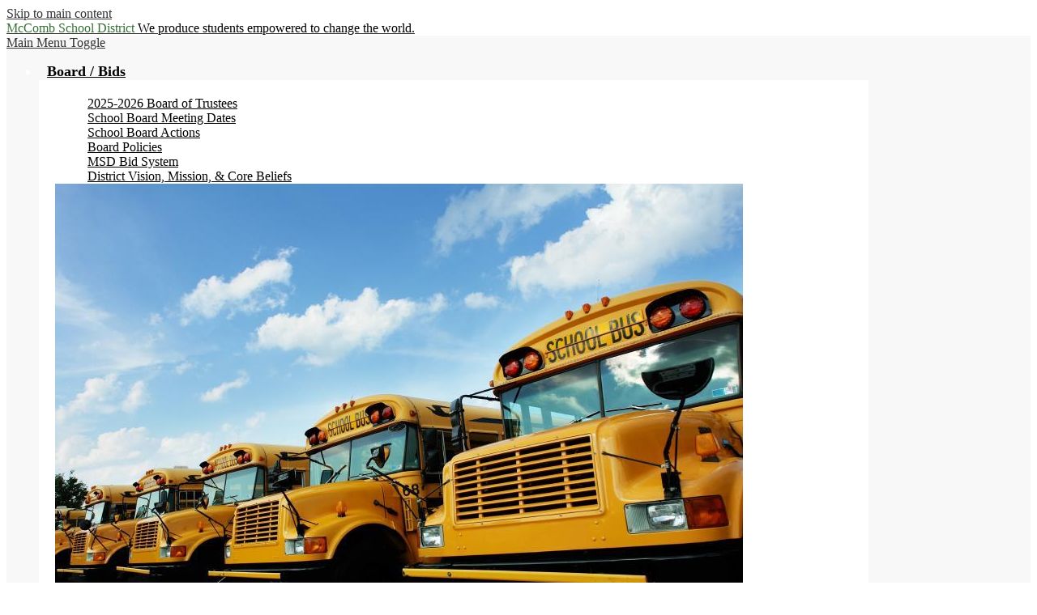

--- FILE ---
content_type: text/html;charset=UTF-8
request_url: https://www.mccomb.k12.ms.us/apps/pages/index.jsp?uREC_ID=367777&type=d&pREC_ID=823763
body_size: 14784
content:



































    
<!DOCTYPE html>
<!-- Powered by Edlio -->
    
        <html lang="en" class="edlio desktop">
    
    <!-- prod-cms-tomcat-v2026012904-009 -->
<head>
<script>
edlioCorpDataLayer = [{
"CustomerType": "DWS Parent",
"AccountExternalId": "0010b00002HIwLsAAL",
"WebsiteName": "McComb School District",
"WebsiteId": "MCCOMB-D",
"DistrictExternalId": "0010b00002HIwLsAAL",
"DistrictName": "McComb School District",
"DistrictWebsiteId": "MCCOMB-D"
}];
</script>
<script>(function(w,d,s,l,i){w[l]=w[l]||[];w[l].push({'gtm.start':
new Date().getTime(),event:'gtm.js'});var f=d.getElementsByTagName(s)[0],
j=d.createElement(s),dl=l!='dataLayer'?'&l='+l:'';j.async=true;j.src=
'https://www.googletagmanager.com/gtm.js?id='+i+dl+ '&gtm_auth=53ANkNZTATx5fKdCYoahug&gtm_preview=env-1&gtm_cookies_win=x';f.parentNode.insertBefore(j,f);
})(window,document,'script','edlioCorpDataLayer','GTM-KFWJKNQ');</script>


<title>Home – Finance – McComb School District</title>
<meta http-equiv="Content-Type" content="text/html; charset=UTF-8">
<meta name="description" content="McComb School District serves grades K-12 in McComb, MS.">
<meta property="og:title" content="Home"/>
<meta property="og:description" content=""/>
<meta property="og:image" content="http://www.mccomb.k12.ms.us/pics/MCCOMB-D_LOGO.gif"/>
<meta property="og:image:width" content="250"/>
<meta property="og:image:height" content="250"/>
<meta name="generator" content="Edlio CMS">
<meta name="referrer" content="always">
<meta name="viewport" content="width=device-width, initial-scale=1.0"/>
<link rel="apple-touch-icon" sizes="180x180" href="/apple-touch-icon.png">
<link rel="icon" type="image/png" href="/favicon-32x32.png" sizes="32x32">
<link rel="icon" href="/favicon.ico" type="image/x-icon">
<!--[if lt IE 9]><script src="/apps/js/common/html5shiv-pack-1769720387133.js"></script><![endif]-->
<link rel="stylesheet" href="/apps/shared/main-pack-1769720387133.css" type="text/css">
<link rel="stylesheet" href="/shared/main.css" type="text/css">
<link rel="stylesheet" href="/apps/webapps/global/public/css/site-pack-1769720387133.css" type="text/css">
<link rel="stylesheet" href="/apps/webapps/global/public/css/temp-pack-1769720387133.css" type="text/css">
<link rel="stylesheet" href="/apps/shared/web_apps-pack-1769720387133.css" type="text/css">
<script src="/apps/js/common/common-pack-1769720387133.js" type="text/javascript" charset="utf-8"></script>

<link href="/apps/js/common/fileicons-pack-1769720387133.css" type="text/css" rel="stylesheet">
<link href="/apps/js/components/magnific-popup-pack-1769720387133.css" type="text/css" rel="stylesheet">
<link href="/apps/js/pages/public_pages-pack-1769720387133.css" type="text/css" rel="stylesheet">
<link href="/apps/js/pages/jquery.slideshow-pack-1769720387133.css" type="text/css" rel="stylesheet">
<link href="/apps/js/pages/folder_links-pack-1769720387133.css" type="text/css" rel="stylesheet">
<script type="text/javascript" charset="utf-8" src="/apps/js/jquery/3.7.1/jquery-pack-1769720387133.js"></script>
<script type="text/javascript" charset="utf-8">
					var jq37 = jQuery.noConflict();
				</script>
<script src="/apps/js/common/microevent-pack-1769720387133.js" charset="utf-8"></script>
<script src="/apps/js/pages/jquery.slideshow-pack-1769720387133.js" charset="utf-8"></script>
<script src="/apps/js/components/magnific-popup-pack-1769720387133.js" charset="utf-8"></script>
<script src="/apps/js/components/spin-pack-1769720387133.js" charset="utf-8"></script>
<script src="/apps/js/components/image-lightbox-pack-1769720387133.js" charset="utf-8"></script>
<script src="/apps/js/pages/public_pages-pack-1769720387133.js" charset="utf-8"></script>
<script src="/apps/js/pages/submenu-pack-1769720387133.js" charset="utf-8"></script>
<script type="application/ld+json">
                    {
                        "@context": "http://schema.org",
                        "@type": "BreadcrumbList",
                        "itemListElement": [
                            
                            
                                {
                                    "@type": "ListItem",
                                    "position": 1,
                                    "item": {
                                        "@id": "http://www.mccomb.k12.ms.us/apps/pages/index.jsp?uREC_ID=367777&type=d",
                                        "name": "Finance"
                                    }
                                },
                                
                                {
                                    "@type": "ListItem",
                                    "position": 2,
                                    "item": {
                                        "@id": "http://www.mccomb.k12.ms.us/apps/pages/index.jsp?uREC_ID=367777&type=d&pREC_ID=823763",
                                        "name": "Home"
                                    }
                                }
                            
                        ]
                    }
                </script>
<script type="text/javascript">
window._monsido = window._monsido || {
token: "OUSDASpMG6Oq77KCmATXNA",
statistics: {
enabled: true,
documentTracking: {
enabled: false,
documentCls: "monsido_download",
documentIgnoreCls: "monsido_ignore_download",
documentExt: [],
},
},
pageCorrect: {
enabled: true,
},
pageAssistV2: {
enabled: true,
theme: "light",
mainColor: "#783CE2",
textColor: "#ffffff",
linkColor: "#783CE2",
buttonHoverColor: "#783CE2",
mainDarkColor: "#052942",
textDarkColor: "#ffffff",
linkColorDark: "#FFCF4B",
buttonHoverDarkColor: "#FFCF4B",
greeting: "Discover your personalization options",
direction: "leftbottom",
coordinates: "unset unset 3 20",
iconShape: "circle",
title: "Personalization Options",
titleText: "Welcome to PageAssist™ toolbar! Adjust the options below to cater the website to your accessibility needs.",
iconPictureUrl: "logo",
logoPictureUrl: "",
logoPictureBase64: "",
languages: [""],
defaultLanguage: "",
skipTo: false,
alwaysOnTop: false,
},
};
</script>
<script type="text/javascript" async src="https://app-script.monsido.com/v2/monsido-script.js"></script>
<link rel="stylesheet" href="//mccombmaster.edlioschool.com/common_files/main.css">
<script src="/apps/js/common/list-pack.js"></script>
<script type="text/javascript">
                window.edlio = window.edlio || {};
                window.edlio.isEdgeToEdge = false;
            </script>

<script type="text/javascript">
                document.addEventListener("DOMContentLoaded", function() {
                    const translateElement = document.getElementById("google_translate_element");
                    const mutationObserverCallback = function (mutationsList, observer) {
                        for (const mutation of mutationsList) {
                            if (mutation.type === 'childList') {
                                mutation.addedNodes.forEach(function (node) {
                                    if (node.nodeType === 1 && node.id === 'goog-gt-tt') {
                                        const form_element = document.getElementById("goog-gt-votingForm");
                                        if (form_element) {
                                            form_element.remove();
                                            observer.disconnect();
                                        }
                                    }
                                })
                            }
                        }
                    }

                    if (translateElement) {
                        const observer = new MutationObserver(mutationObserverCallback);
                        observer.observe(document.body, { childList: true, subtree: true });
                    }
                });
            </script>


</head>


    
	
		
		
			






<body >

<header id="header_main" class="site-header1a site-header " aria-label="Main Site Header">

	<a class="skip-to-content-link" href="#content_main">Skip to main content</a>

	<div class="school-name header-title header-logo">
		<a href="https://www.mccomb.k12.ms.us/">
			<span class="school-name-inner">
				<span class="first-line">McComb School District</span>
<span class="second-line">We produce students empowered to change the world.</span>
			</span>
		</a>
	</div>

	<div class="sitenav-holder megamenu">
		<a id="sitenav_main_mobile_toggle" class="nav-mobile-toggle" href="#">Main Menu Toggle</a>
		<nav id="sitenav_main" class="sitenav nav-group" aria-label="Main Site Navigation">
			<ul class="nav-menu">
				
					<li class="nav-item">
						<a href="javascript:;" ><span class="nav-item-inner">Board / Bids</span></a>
						
							<div class="sub-nav">
								<ul class="sub-nav-group">
									
										
											<li><a href="/apps/pages/index.jsp?uREC_ID=367706&type=d&pREC_ID=823302"  target="_blank">2025-2026 Board of Trustees</a></li>
										
									
										
											<li><a href="/apps/pages/index.jsp?uREC_ID=367706&type=d&pREC_ID=823310"  target="_blank">School Board Meeting Dates</a></li>
										
									
										
											<li><a href="https://oagendas.com/meeting/mccomb"  target="_blank">School Board Actions</a></li>
										
									
										
											<li><a href="/apps/pages/index.jsp?uREC_ID=367706&type=d&pREC_ID=823313" >Board Policies</a></li>
										
									
										
											<li><a href="http://qap.questcdn.com/qap/projects/prj_browse/ipp_browse_grid.html?projType=all&provider=5575813&group=5575813"  target="_blank">MSD Bid System</a></li>
										
									
										
											<li><a href="https://www.mccomb.k12.ms.us/apps/pages/index.jsp?uREC_ID=1761906&type=d&pREC_ID=2683812&tota11y=true" >District Vision, Mission, & Core Beliefs</a></li>
										
									
								</ul>
								<div class="mm-extra-content">
									<img class="mm-image" src="https://3.files.edl.io/1303/18/08/07/225026-e27e4d48-9aed-41b9-b5e3-07e8c9da681c.jpg" alt="">
									<div class="info">
									<p></p>
									</div>
								</div>
							</div>
						
					</li>
				
					<li class="nav-item">
						<a href="javascript:;" ><span class="nav-item-inner">Superintendent</span></a>
						
							<div class="sub-nav">
								<ul class="sub-nav-group">
									
										
											<li><a href="https://www.mccomb.k12.ms.us/apps/pages/index.jsp?uREC_ID=367709&type=d&pREC_ID=823317" >Superintendent's Message</a></li>
										
									
										
											<li><a href="/apps/pages/index.jsp?uREC_ID=367709&type=d&pREC_ID=823372" >About Us</a></li>
										
									
										
											<li><a href="/apps/pages/index.jsp?uREC_ID=1761906&type=d&pREC_ID=2528767" >Annual Report Card</a></li>
										
									
										
											<li><a href="/apps/pages/index.jsp?uREC_ID=367709&type=d&pREC_ID=823376" >Strategic Plan</a></li>
										
									
										
											<li><a href="https://4.files.edl.io/65fc/09/16/25/190307-bb428520-c517-442c-b637-a133c61d1890.pdf"  target="_blank">2025-2026 School Calendar</a></li>
										
									
										
											<li><a href="/apps/pages/index.jsp?uREC_ID=367709&type=d&pREC_ID=album2_1" >Superintendent's Meet & Greet Fall 2025</a></li>
										
									
								</ul>
								<div class="mm-extra-content">
									
									<div class="info">
									<p></p>
									</div>
								</div>
							</div>
						
					</li>
				
					<li class="nav-item">
						<a href="https://www.mccomb.k12.ms.us/apps/pages/index.jsp?uREC_ID=1196986&type=d&pREC_ID=1438657" ><span class="nav-item-inner">Schools</span></a>
						
					</li>
				
					<li class="nav-item">
						<a href="javascript:;" ><span class="nav-item-inner">Departments</span></a>
						
							<div class="sub-nav">
								<ul class="sub-nav-group">
									
										
											<li><a href="https://www.mccomb.k12.ms.us/apps/pages/index.jsp?uREC_ID=369294&type=d&pREC_ID=829670" >Athletics</a></li>
										
									
										
											<li><a href="/apps/pages/index.jsp?uREC_ID=367770&type=d&pREC_ID=823650" >Child Nutrition</a></li>
										
									
										
											<li><a href="/apps/pages/index.jsp?uREC_ID=445509&type=d&pREC_ID=960576" >Curriculum and Instruction</a></li>
										
									
										
											<li><a href="/apps/pages/index.jsp?uREC_ID=367773&type=d&pREC_ID=823679" >Federal Programs</a></li>
										
									
										
											<li><a href="https://www.mccomb.k12.ms.us/apps/pages/index.jsp?uREC_ID=3818359&type=d&pREC_ID=2470024&tota11y=true"  target="_blank">Fine Arts</a></li>
										
									
										
											<li><a href="/apps/pages/index.jsp?uREC_ID=367777&type=d&pREC_ID=823763" >Finance</a></li>
										
									
										
											<li><a href="/apps/pages/index.jsp?uREC_ID=1666109&type=d"  target="_blank">Gifted Education</a></li>
										
									
										
											<li><a href="/apps/pages/index.jsp?uREC_ID=367845&type=d&pREC_ID=823970" >Health Services</a></li>
										
									
										
											<li><a href="/apps/pages/index.jsp?uREC_ID=367864&type=d&pREC_ID=824058"  target="_blank">Human Resources</a></li>
										
									
										
											<li><a href="/apps/pages/index.jsp?uREC_ID=367970&type=d&pREC_ID=824172" >Community Engagement and Communications</a></li>
										
									
										
											<li><a href="/apps/pages/index.jsp?uREC_ID=367969&type=d&pREC_ID=824171" >School Safety</a></li>
										
									
										
											<li><a href="/apps/pages/index.jsp?uREC_ID=369237&type=d&pREC_ID=829597"  target="_blank">Special Services</a></li>
										
									
										
											<li><a href="/apps/pages/index.jsp?uREC_ID=369265&type=d&pREC_ID=829642" >Technology </a></li>
										
									
										
											<li><a href="/apps/pages/index.jsp?uREC_ID=369270&type=d&pREC_ID=829667"  target="_blank">Transportation & Maintenance</a></li>
										
									
								</ul>
								<div class="mm-extra-content">
									
									<div class="info">
									<p></p>
									</div>
								</div>
							</div>
						
					</li>
				
					<li class="nav-item">
						<a href="/apps/pages/index.jsp?uREC_ID=369294&type=d&pREC_ID=829670" ><span class="nav-item-inner">Athletics</span></a>
						
							<div class="sub-nav">
								<ul class="sub-nav-group">
									
										
											<li><a href="http://www.maxpreps.com/national/national.htm"  target="_blank">Max Preps</a></li>
										
									
										
											<li><a href="https://www.facebook.com/McCombSchoolDistrict"  target="_blank">MSD Facebook for Sports Information</a></li>
										
									
										
											<li><a href="https://www.mccomb.k12.ms.us/apps/pages/index.jsp?uREC_ID=369294&type=d&pREC_ID=829674" >Schedules</a></li>
										
									
								</ul>
								<div class="mm-extra-content">
									
									<div class="info">
									<p></p>
									</div>
								</div>
							</div>
						
					</li>
				
					<li class="nav-item">
						<a href="javascript:;" ><span class="nav-item-inner">Students</span></a>
						
							<div class="sub-nav">
								<ul class="sub-nav-group">
									
										
											<li><a href="https://launchpad.classlink.com/mccomb"  target="_blank">ClassLink</a></li>
										
									
										
											<li><a href="https://portal.assessment.ioeducation.com"  target="_blank">IOEducation</a></li>
										
									
										
											<li><a href="http://clever.com/in/mccomb-school-district" >Clever</a></li>
										
									
										
											<li><a href="/apps/pages/index.jsp?uREC_ID=367770&type=d&pREC_ID=823813" >School Menus</a></li>
										
									
										
											<li><a href="https://global-zone52.renaissance-go.com/welcomeportal/93217"  target="_blank">Accelerated Reader (AR)</a></li>
										
									
										
											<li><a href="http://magnolia.msstate.edu/"  target="_blank">Magnolia Library Database</a></li>
										
									
										
											<li><a href="https://mccomb.follettdestiny.com/"  target="_blank">McComb School District - Online Library</a></li>
										
									
										
											<li><a href="http://mlc.lib.ms.us"  target="_blank">Mississippi Library Commission</a></li>
										
									
										
											<li><a href="http://www.mccomb.k12.ms.us/apps/pages/index.jsp?uREC_ID=369375&type=d&pREC_ID=1351090"  target="_blank">Procedures for Reporting Bullying</a></li>
										
									
										
											<li><a href="http://www.mccomb.k12.ms.us/apps/pages/index.jsp?uREC_ID=369375&type=d&pREC_ID=1351349" >Bullying Incident Report Form</a></li>
										
									
										
											<li><a href="https://4.files.edl.io/0c91/09/16/25/190324-342efb9d-6dae-48c5-8ff7-0fdaf62a7876.pdf"  target="_blank">2025-2026 School Calendar</a></li>
										
									
										
											<li><a href="https://www.mccomb.k12.ms.us/apps/pages/index.jsp?uREC_ID=369265&type=d&pREC_ID=2318772&tota11y=true"  target="_blank">DistrictID Password Management</a></li>
										
									
										
											<li><a href="http://www.coolmath.com/"  target="_blank">Cool Math</a></li>
										
									
										
											<li><a href="http://www.testtakingtips.com/"  target="_blank">Test Taking Tips</a></li>
										
									
										
											<li><a href="/apps/pages/index.jsp?uREC_ID=369556&type=d&pREC_ID=830427" >Afterschool Programs</a></li>
										
									
										
											<li><a href="https://ms5720.activestudent.net/Login.aspx"  target="_blank">Active Student</a></li>
										
									
										
											<li><a href="/apps/pages/index.jsp?uREC_ID=369575&type=d&pREC_ID=830456" >Scholar Test Center - Test Site Links</a></li>
										
									
										
											<li><a href="https://www.mccomb.k12.ms.us/apps/pages/index.jsp?uREC_ID=369375&type=d&pREC_ID=1905382"  target="_blank">Home Learning Resources</a></li>
										
									
										
											<li><a href="https://www.mccomb.k12.ms.us/apps/pages/index.jsp?uREC_ID=1761906&type=d&pREC_ID=2029577" >2025-2026 Student Handbook</a></li>
										
									
								</ul>
								<div class="mm-extra-content">
									
									<div class="info">
									<p></p>
									</div>
								</div>
							</div>
						
					</li>
				
					<li class="nav-item">
						<a href="javascript:;" ><span class="nav-item-inner">Parents</span></a>
						
							<div class="sub-nav">
								<ul class="sub-nav-group">
									
										
											<li><a href="https://ms5720.activeparent.net/Login.aspx"  target="_blank">ActiveParent Login</a></li>
										
									
										
											<li><a href="/apps/pages/index.jsp?uREC_ID=369582&type=d&pREC_ID=830585" >ActiveParent Information</a></li>
										
									
										
											<li><a href="/apps/pages/index.jsp?uREC_ID=369582&type=d&pREC_ID=2102962"  target="_blank">Frequently Asked Questions</a></li>
										
									
										
											<li><a href="/apps/pages/index.jsp?uREC_ID=369582&type=d&pREC_ID=2207166" >Parents Right to Know</a></li>
										
									
										
											<li><a href="/apps/pages/index.jsp?uREC_ID=367770&type=d&pREC_ID=823813" >School Menus</a></li>
										
									
										
											<li><a href="https://www.mccomb.k12.ms.us/apps/pages/index.jsp?uREC_ID=369582&type=d&pREC_ID=1436967"  target="_blank">Scholar Registration</a></li>
										
									
										
											<li><a href="/apps/pages/index.jsp?uREC_ID=369556&type=d&pREC_ID=830427" >Afterschool Programs</a></li>
										
									
										
											<li><a href="/apps/pages/index.jsp?uREC_ID=369582&type=d&pREC_ID=830627" >Parents of K-3 Scholars</a></li>
										
									
										
											<li><a href="/apps/pages/index.jsp?uREC_ID=369582&type=d&pREC_ID=830628" >Local Weather</a></li>
										
									
										
											<li><a href="http://www2.ed.gov/parents/landing.jhtml"  target="_blank">USDE Parent Resources</a></li>
										
									
										
											<li><a href="/apps/pages/index.jsp?uREC_ID=367845&type=d&pREC_ID=823970" >School Nurse</a></li>
										
									
										
											<li><a href="https://4.files.edl.io/8c35/09/16/25/190346-19ff56d8-8752-44d1-82bf-16b25cfda223.pdf"  target="_blank">2025-2026 School Calendar</a></li>
										
									
										
											<li><a href="https://4.files.edl.io/660b/02/07/20/150342-f1f7e75c-0bd9-4986-bb3e-38a183932b4c.pdf"  target="_blank">Volunteer Handbook</a></li>
										
									
										
											<li><a href="https://4.files.edl.io/7cf7/08/13/21/203203-66e56f27-c4d6-4b31-8feb-c0c27027567e.pdf"  target="_blank">Virtual Learning Days Policy</a></li>
										
									
										
											<li><a href="https://www.mccomb.k12.ms.us/apps/pages/index.jsp?uREC_ID=369582&type=d&pREC_ID=2242528"  target="_blank">Mobile Device Policy and Fees</a></li>
										
									
										
											<li><a href="/apps/pages/index.jsp?uREC_ID=369582&type=d&pREC_ID=2680270" >School Supply Lists 2025-2026</a></li>
										
									
										
											<li><a href="https://www.mccomb.k12.ms.us/apps/pages/index.jsp?uREC_ID=1761906&type=d&pREC_ID=2029577" >2025-2026 Student Handbook</a></li>
										
									
								</ul>
								<div class="mm-extra-content">
									
									<div class="info">
									<p></p>
									</div>
								</div>
							</div>
						
					</li>
				
					<li class="nav-item">
						<a href="javascript:;" ><span class="nav-item-inner">Staff</span></a>
						
							<div class="sub-nav">
								<ul class="sub-nav-group">
									
										
											<li><a href="http://mccomb.activeresources.net"  target="_blank">Active Resources (Check Stubs)</a></li>
										
									
										
											<li><a href="http://www.mccomb.k12.ms.us/apps/pages/index.jsp?uREC_ID=898074&type=d&pREC_ID=1245033"  target="_blank">Active Resources Instructions</a></li>
										
									
										
											<li><a href="http://mccomb.camarathon.net"  target="_blank">MSD MWeb</a></li>
										
									
										
											<li><a href="http://msd-techhd.mccomb.k12.ms.us:8081/helpdesk/WebObjects/Helpdesk"  target="_blank">Help Desk</a></li>
										
									
										
											<li><a href="https://www.mccomb.k12.ms.us/apps/pages/index.jsp?uREC_ID=369265&type=d&pREC_ID=2318772&tota11y=true"  target="_blank">DistrictID Password Management</a></li>
										
									
										
											<li><a href="https://launchpad.classlink.com/mccomb"  target="_blank">ClassLink</a></li>
										
									
										
											<li><a href="https://eadms.com/eadmsx/SignIn.aspx?ReturnUrl=/eadmsx/"  target="_blank">EADMS</a></li>
										
									
										
											<li><a href="/apps/pages/index.jsp?uREC_ID=369593&type=d&pREC_ID=830673" >Forms and Documents by Department</a></li>
										
									
										
											<li><a href="http://www.mdek12.org"  target="_blank">Mississippi Department of Education</a></li>
										
									
										
											<li><a href="https://ms5720.activeschool.net/Login.aspx"  target="_blank">SAM Spectra</a></li>
										
									
										
											<li><a href="http://mccomb.spedtrack.com/"  target="_blank">SpedTrack</a></li>
										
									
										
											<li><a href="https://www.mdek12.org/OAE/OEER/TextbookAdoptionProcurement"  target="_blank">TIMS</a></li>
										
									
										
											<li><a href="https://www.seasweb.net/msmccomb"  target="_blank">SEAS  Web</a></li>
										
									
										
											<li><a href="https://4.files.edl.io/c901/08/15/25/164715-cbc161d6-67a3-454c-b2fb-918584767ea3.pdf"  target="_blank">MSD Employee Handbook 2025-26</a></li>
										
									
										
											<li><a href="http://192.168.200.40:9191/app" >MSD - Print Services</a></li>
										
									
										
											<li><a href="https://training.frontlineeducation.com/account/signin"  target="_blank">MSD - Frontline Training</a></li>
										
									
										
											<li><a href="https://login.frontlineeducation.com/login?signin=c9614619d97c79f9c7a483a91168fc8d&productId=recruit&clientId=recruit#/login"  target="_blank">MSD - Frontline Sign In</a></li>
										
									
										
											<li><a href="https://www.applitrack.com/mccombk12/onlineapp/"  target="_blank">MSD - Online Employment Application</a></li>
										
									
										
											<li><a href="https://appgarden10.app-garden.com/TravelTrackMS5720.nsf"  target="_blank">MSD - Travel Tracker Sign in</a></li>
										
									
										
											<li><a href="https://vimeopro.com/user30837749/travel-tracker-training" >MSD - Travel Tracker (Training Videos)</a></li>
										
									
										
											<li><a href="https://www.mccombbenefits.com/"  target="_blank">Insurance Benefits Portal</a></li>
										
									
										
											<li><a href="https://www.mccomb.k12.ms.us/apps/pages/index.jsp?uREC_ID=1761906&type=d&pREC_ID=2029577" >2025-2026 Student Handbook</a></li>
										
									
								</ul>
								<div class="mm-extra-content">
									
									<div class="info">
									<p></p>
									</div>
								</div>
							</div>
						
					</li>
				
					<li class="nav-item">
						<a href="javascript:;" ><span class="nav-item-inner">Alumni</span></a>
						
							<div class="sub-nav">
								<ul class="sub-nav-group">
									
										
											<li><a href="/apps/pages/index.jsp?uREC_ID=425818&type=d&pREC_ID=929053" >Transcripts</a></li>
										
									
								</ul>
								<div class="mm-extra-content">
									
									<div class="info">
									<p></p>
									</div>
								</div>
							</div>
						
					</li>
				
					<li class="nav-item">
						<a href="javascript:;" ><span class="nav-item-inner">Videos</span></a>
						
							<div class="sub-nav">
								<ul class="sub-nav-group">
									
										
											<li><a href="https://www.mccomb.k12.ms.us/apps/video/watch.jsp?v=224498"  target="_blank">Our Story - Where We Have Come From</a></li>
										
									
										
											<li><a href="https://www.mccomb.k12.ms.us/apps/video/watch.jsp?v=226024"  target="_blank">Understanding Ratings</a></li>
										
									
										
											<li><a href="https://www.mccomb.k12.ms.us/apps/video/watch.jsp?v=231512"  target="_blank">Our Story II</a></li>
										
									
								</ul>
								<div class="mm-extra-content">
									
									<div class="info">
									<p></p>
									</div>
								</div>
							</div>
						
					</li>
				
			</ul>
		</nav>
	</div>

		<div class="topbar">
			<div class="topbar-inner">

    <nav id="topbar_nav" class="quick-menu" aria-label="Quicklinks Navigation">
        <ul class="nav-menu">
            <li class="nav-item link-item">
                <a href="javascript:;"><span class="nav-item-inner">Select a School</span></a>
                <div class="sub-nav">
                    <ul class="sub-nav-group">
                        <li><a href="https://kennedy.mccomb.k12.ms.us/">Kennedy Early Childhood Center</a></li>
<li><a href="https://summit.mccomb.k12.ms.us/">Summit Elementary School</a></li>
<li><a href="https://otken.mccomb.k12.ms.us/">Otken Elementary School</a></li>
<li><a href="https://higgins.mccomb.k12.ms.us/">Higgins Middle School</a></li>
<li><a href="https://denman.mccomb.k12.ms.us/">Denman Junior High School</a></li>
<li><a href="https://mhs.mccomb.k12.ms.us/">McComb High School</a></li>
<li><a href="https://bt.mccomb.k12.ms.us/">Business and Technology Complex</a></li>
<li><a href="https://www.mccomb.k12.ms.us/apps/pages/index.jsp?uREC_ID=381995&type=d&pREC_ID=866427">TAC Alternative School</a></li>

                    </ul>
                </div>
            </li>
        </ul>
    </nav>

		<div id="google_translate_element"></div>
		<script type="text/javascript">
			function googleTranslateElementInit() {
				new google.translate.TranslateElement({pageLanguage: 'en', layout: google.translate.TranslateElement.InlineLayout.SIMPLE}, 'google_translate_element');
			}
		</script>
		<script type="text/javascript" src="//translate.google.com/translate_a/element.js?cb=googleTranslateElementInit"></script>

		<nav id="social_nav_header" class="header-secondary-nav social-nav" aria-label="Social Media - Header">
			<ul class="links-list">
				


	<li class="link-item"><a class="icon-only" href="https://www.facebook.com/McCombSchoolDistrict" target="_blank"><svg xmlns="http://www.w3.org/2000/svg" version="1.1" x="0" y="0" viewBox="0 0 64.5 138.7" xml:space="preserve"><path d="M64.5 44.9H42.6V30.5c0-5.5 3.5-6.6 6-6.6 2.6 0 15.5 0 15.5 0V0H42.9C19.3 0 13.8 17.8 13.8 29.1v15.8H0v24.5h13.8c0 31.4 0 69.4 0 69.4h28.8c0 0 0-38.3 0-69.4h19.6L64.5 44.9z"/></svg> Facebook</a></li>
	<li class="link-item"><a class="icon-only" href="https://twitter.com/MSD5720" target="_blank"><svg xmlns="http://www.w3.org/2000/svg" version="1.1" x="0" y="0" viewBox="0 0 19 15.4" xml:space="preserve"><path d="M19 1.8c-0.7 0.3-1.4 0.5-2.2 0.6 0.8-0.5 1.4-1.2 1.7-2.1C17.8 0.7 16.9 1 16 1.2 15.3 0.5 14.3 0 13.2 0c-2.1 0-3.9 1.7-3.9 3.9 0 0.3 0 0.6 0.1 0.9 -3.2-0.2-6.1-1.7-8-4C1.1 1.3 0.9 1.9 0.9 2.7c0 1.3 0.7 2.5 1.7 3.2C2 5.9 1.4 5.7 0.9 5.4c0 0 0 0 0 0 0 1.9 1.3 3.4 3.1 3.8C3.7 9.3 3.3 9.4 3 9.4c-0.3 0-0.5 0-0.7-0.1C2.7 10.9 4.2 12 5.9 12c-1.3 1-3 1.7-4.8 1.7 -0.3 0-0.6 0-0.9-0.1 1.7 1.1 3.8 1.7 5.9 1.7 7.1 0 11-5.9 11-11 0-0.2 0-0.3 0-0.5C17.8 3.3 18.5 2.6 19 1.8z"/></svg> Twitter</a></li>
	<li class="link-item"><a class="icon-only" href="https://accounts.google.com/signin/v2/identifier?continue=https%3A%2F%2Fmail.google.com%2Fmail%2F&service=mail&hd=mccomb.k12.ms.us&sacu=1&flowName=GlifWebSignIn&flowEntry" target="_blank"><svg xmlns="http://www.w3.org/2000/svg" viewBox="0 0 36.01 28.34"><path d="M36,3.21a5.31,5.31,0,0,1-1,3,9.59,9.59,0,0,1-2.45,2.47l-9.4,6.53-.85.61-1.08.76-1,.65a6.42,6.42,0,0,1-1.16.54A3.25,3.25,0,0,1,18,18h0a3.39,3.39,0,0,1-1-.18,6.42,6.42,0,0,1-1.16-.54,11.8,11.8,0,0,1-1-.65l-1.08-.76-.85-.61L7.57,11.58,3.46,8.72A10,10,0,0,1,1.1,6.4,4.68,4.68,0,0,1,0,3.66,4,4,0,0,1,.83,1,2.88,2.88,0,0,1,3.21,0H32.79A3.08,3.08,0,0,1,35,.94,3.07,3.07,0,0,1,36,3.21Zm0,5.91v16a3.23,3.23,0,0,1-3.21,3.21H3.21a3.12,3.12,0,0,1-2.27-.94A3.08,3.08,0,0,1,0,25.07v-16a10.78,10.78,0,0,0,2,1.75q7.31,5,10,7,1.14.84,1.86,1.32a11.48,11.48,0,0,0,1.9,1,5.82,5.82,0,0,0,2.21.49h0a5.82,5.82,0,0,0,2.21-.49,11.48,11.48,0,0,0,1.9-1q.71-.47,1.86-1.32,3.42-2.48,10-6.93A10.79,10.79,0,0,0,36,9.12Z" transform="translate(0.01 0.01)"/></svg> E-Mail</a></li>
	<li class="link-item"><a class="icon-only" href="/apps/search"><svg id="Layer_1" data-name="Layer 1" xmlns="http://www.w3.org/2000/svg" viewBox="0 0 16.73 16.72"><title>search</title><path d="M16.7,15.4a1.32,1.32,0,0,1-1.3,1.3,1.09,1.09,0,0,1-.9-.4l-3.4-3.4a7.15,7.15,0,0,1-6.8.7A7.07,7.07,0,0,1,.5,9.8a7.46,7.46,0,0,1,0-5.5A7.07,7.07,0,0,1,4.3.5,7.46,7.46,0,0,1,9.8.5a7.07,7.07,0,0,1,3.8,3.8,6.71,6.71,0,0,1,.6,2.8,7.21,7.21,0,0,1-1.2,4l3.4,3.4A1.61,1.61,0,0,1,16.7,15.4Zm-6.5-5.2A4.22,4.22,0,0,0,11.5,7a4.82,4.82,0,0,0-1.3-3.2A4.3,4.3,0,0,0,7.1,2.6,4.22,4.22,0,0,0,3.9,3.9,4.22,4.22,0,0,0,2.6,7.1a4.82,4.82,0,0,0,1.3,3.2,4.22,4.22,0,0,0,3.2,1.3A4.1,4.1,0,0,0,10.2,10.2Z" transform="translate(0.02 0.03)"/></svg> Search</a></li>
			</ul>
		</nav>
			</div>
		</div>

</header>
<main id="content_main" class="site-content" aria-label="Main Site Content" tabindex="-1">


		
	
    

    


<style>
	:root {
		--primary-color: black;
		--over-primary-color: white;
		--secondary-color: white;
		--over-secondary-color: black;
	}
</style>




    
    
    

















    

    








    <span id="breadcrumbs" class="breadcrumb  ">
    
    <a href="/apps/pages/index.jsp?uREC_ID=367777&type=d" aria-label="Back to Finance">Finance</a>

    
        
        
            <!-- skip last element -->
            
    

    
        &raquo; <span>Home</span>
    

    </span>





        <h1 class="pageTitle ">Home</h1>
    


<div class="right-aligned pages-content-wrapper style-overwrite  ">




<script>
	var script = document.createElement('script');
	script.src = "https://cdnjs.cloudflare.com/ajax/libs/tota11y/0.1.6/tota11y.min.js";

	if(getQueryString('tota11y') === 'true') {
		document.head.append(script);
	}	

	function getQueryString (field, url) {
		var href = url ? url : window.location.href;
		var reg = new RegExp( '[?&]' + field + '=([^&#]*)', 'i' );
		var string = reg.exec(href);
		return string ? string[1] : null;
	}
</script>

<div class="pages-left-column-wrapper" 
	style="margin-left: -262px;"
> 
	<div class="pages-left-column pages-column" 
			style="margin-left: 262px"
	>



		<div class="page-block page-block-text  ">
			<h3><span style="font-size: 18pt">Finance&nbsp;</span></h3>
	</div>
		<div class="page-block page-block-text  ">
			<div><img src="https://3.files.edl.io/2fcc/24/07/02/173801-75ed040a-81ff-4ca0-a8f5-0b85fdddebdc.jpg" alt="Ms. Delorean Hall" width="148" height="222"></div>
<div>&#160;</div>
<div><span style="font-size: 14pt; font-weight: bold;">DeLorean Hall, Director</span></div>
<div>
<div>601-684-4661,&#160;Ext. 1125</div>
</div>
<div>&#160;</div>
<div>
<div>The McComb School District Finance Department is committed to managing public funds with integrity, accuracy, and transparency in support of the district&#8217;s mission to provide high-quality education for all students. Our department oversees all financial operations, including budgeting, accounting, payroll, purchasing, and grant management.</div>
<div>&#160;</div>
<div>We strive to ensure that every dollar is used efficiently and effectively to support student learning, staff development, and the operational needs of our schools. We work closely with district leadership, state agencies, and the community to maintain compliance with all financial regulations and reporting requirements.</div>
<div>&#160;</div>
<div>Our goal is to provide clear, timely, and reliable financial information to support informed decision-making and promote public trust.&#160;</div>
<br><br></div>
	</div>
		<div class="page-block page-block-text  ">
			<h4>FINANCIAL POLICIES AND REGULATORY AGENCIES</h4>
<div>
<ul>
<li><a href="http://www.mde.k12.ms.us/OSFS/AMD" target="_blank" rel="noopener noreferrer">Mississippi Department of Education Accounting Manual</a></li>
<li><a href="http://www.osa.state.ms.us/" target="_blank" rel="noopener noreferrer">Mississippi Office of the State Auditor</a></li>
<li><a href="https://courts.ms.gov/Newsite2/index.php" target="_blank" rel="noopener noreferrer">Mississippi Code</a></li>
<li><a href="http://www.ago.state.ms.us/ag-opinions-database/" target="_blank" rel="noopener noreferrer">Mississippi Attorney General Opinions</a></li>
</ul>
</div>
	</div>
		<div class="page-block page-block-text  ">
			<div>
<h4>&#160;</h4>
<h4>ADMINISTRATIVE STAFF</h4>
<div>&#160;</div>
<table style="width: 908px;" border="0" cellspacing="0" cellpadding="3">
<tbody>
<tr>
<td style="width: 280px;">
<div>
<div>&#160;</div>
</div>
</td>
<td style="width: 215px;">
<div>&#160;</div>
</td>
<td style="width: 412px;">&#160;</td>
</tr>
<tr>
<td style="width: 280px;">
<div>
<div>Sonya Gutter<br>Accounts Payable/Fixed Asset Specialist&#160;&#160;<br>601-684-4661</div>
<div>Ext. 1117</div>
</div>
</td>
<td style="width: 215px;">
<div>
<div>Tonya Scott&#160;<br>Payroll Specialist<br>601-684-4661</div>
<div>Ext. 1124</div>
</div>
</td>
<td style="width: 412px;">
<div>Brenda Gaines</div>
<div>Accounting Specialist</div>
<div>601-684-4661&#160;</div>
<div>Ext. 1112</div>
</td>
</tr>
</tbody>
</table>
<div>&#160;</div>
</div>
	</div>



	</div>
</div>


<div 
	class="pages-right-column pages-column" 
	style="width: 250px;"
	
>




    <div class="page-block page-block-nav  ">
        <nav
            class="right-column-page-navigation"
            aria-label="Navigation for Finance section"
            data-type="vertical">
            <ul>

        <li class="current active">
            <div class="title-wrapper">
    <a href="/apps/pages/index.jsp?uREC_ID=367777&type=d&pREC_ID=823763" aria-current="Page" >
        <span class="title">Home</span>
    </a>

            </div>
        </li>

        <li class=" ">
            <div class="title-wrapper">
    <a href="/apps/pages/index.jsp?uREC_ID=367777&type=d&pREC_ID=823833"  >
        <span class="title">Forms and Documents</span>
    </a>

            </div>
        </li>

        <li class=" ">
            <div class="title-wrapper">
    <a href="/apps/pages/index.jsp?uREC_ID=367777&type=d&pREC_ID=823914"  >
        <span class="title">Vendors and Purchasing</span>
    </a>

            </div>
        </li>

        <li class=" ">
            <div class="title-wrapper">
    <a href="/apps/pages/index.jsp?uREC_ID=367777&type=d&pREC_ID=2136491"  >
        <span class="title">Current Bid Information</span>
    </a>

            </div>
        </li>

        <li class=" ">
            <div class="title-wrapper">
    <a href="/apps/pages/index.jsp?uREC_ID=367777&type=d&pREC_ID=2259460"  >
        <span class="title">Professional Development</span>
    </a>

            </div>
        </li>

        <li class=" ">
            <div class="title-wrapper">
    <a href="/apps/pages/index.jsp?uREC_ID=367777&type=d&pREC_ID=2686336"  >
        <span class="title">AP Cutoff Dates</span>
    </a>

            </div>
        </li>
            </ul>
        </nav>
    </div>


</div>
	</div>








	
</main>
<p class="verifent">The McComb School District completes all teaching experience/employment verifications through <a href="https://www.verifent.com/">Verifent.</a></p> <footer class="site-footer1b site-footer" id="footer_main" aria-label="Main Site Footer">
<div class="footer-inner">
<div class="footer-inner-top">
<div class="school-name footer-title logo-orientation-vertical">
<div class="school-name-inner">
McComb School District
</div>
</div>
<span class="footer-info-block"><a href="/apps/maps">695 Minnesota Ave, McComb, MS 39648</a></span>
<span class="footer-info-block">Phone: <a href="tel:(601) 684-4661">(601) 684-4661</a></span>
</div>
</div>
<div class="footer-bottom">
<div class="footer-bottom-inner">
<a href="http://www.edlio.com" target="_blank" class="powered-by-edlio-logo"><svg xmlns="http://www.w3.org/2000/svg" viewBox="0 0 4152 595.5"><path d="M2356.2 545H2240c0-31.8-11.4-59.3-34.2-82.1 -22.8-23.3-50.3-34.6-82.1-34.6 -31.8 0-59.3 11.4-82.1 34.6 -22.3 22.8-33.7 50.3-33.7 82.1h-113.4v-37.5 -83.9 -2.5c34.7-6.2 65.3-22.5 91.2-48.7 9.7-9.7 18.1-20.1 25-31v0.2c34.5-19.3 72.3-29.2 112.9-29.2 64.1 0 119.1 22.8 164.2 68.3C2333.4 425.9 2356.2 481 2356.2 545M2018 259.5c-0.3 10.5-1.8 20.8-4.1 30.7 -0.3 1.2-0.6 2.4-0.9 3.6 -0.3 1.2-0.6 2.4-1 3.6 -0.3 1-0.6 1.9-0.9 2.9 -0.4 1.4-0.9 2.8-1.3 4.1 -0.4 1.3-0.9 2.7-1.4 4 -1 2.8-2.2 5.6-3.4 8.4 -0.1 0.1-0.1 0.3-0.2 0.4 0 0 0 0.1-0.1 0.1 -0.3 0.6-0.5 1.2-0.8 1.7 -1.9 4.2-4 8.3-6.4 12.3 -6.5 11.3-14.3 21.7-23.8 31.2 -0.4 0.5-0.9 0.9-1.3 1.4 -0.3 0.3-0.7 0.6-1 1 -0.4 0.4-0.8 0.8-1.2 1.1 -15.2 14.5-31.9 25.3-50 32.5 -1.4 0.6-2.9 1.1-4.3 1.7 -1.1 0.4-2.2 0.9-3.3 1.2 -15.5 5.3-31.9 7.9-49.2 7.9 -0.4 0-0.7 0-1.1 0 -0.5 0-1 0-1.5 0 -0.5 0-0.9 0-1.3 0 -1.4 0-2.9 0-4.3-0.1 -2.3-0.1-4.5-0.2-6.7-0.4 -0.8-0.1-1.7-0.1-2.5-0.2 -1.9-0.2-3.8-0.4-5.7-0.7 -1.2-0.2-2.4-0.3-3.6-0.5 -1.4-0.2-2.9-0.4-4.3-0.7 -6-1.1-11.8-2.6-17.5-4.4 -0.4-0.1-0.8-0.2-1.1-0.3 -1.9-0.6-3.8-1.2-5.7-1.9 -2.8-1-5.5-2.1-8.2-3.2 -20.5-8.8-38.7-22.2-54.7-40.2 -3.9-4.4-7.4-9-10.7-13.6 -0.4-0.5-0.7-1-1.1-1.6 -2.1-3.1-4.1-6.2-6-9.3 -0.5-0.9-1-1.8-1.5-2.7 -1.7-3-3.2-5.9-4.7-9 -0.3-0.6-0.6-1.3-0.9-1.9 -1.8-3.8-3.3-7.7-4.7-11.6 0-0.1-0.1-0.3-0.2-0.5 -5.8-16.2-8.7-33.4-8.7-51.6 0-0.4 0-0.7 0-1 0-0.4 0-0.9 0-1.3 0-0.6 0-1.2 0-1.9 0-1.1 0-2.1 0.1-3.2 0.1-3.2 0.3-6.3 0.6-9.4l8.3-128.6c13.6 9.1 25.9 20.3 36.7 34 9.4-9.4 19.5-17.5 30.5-24l99.8-70.5c1.4 15.2 0.5 30.7-2.7 46.5l99.8-10.5c-6.7 14.9-15.6 28.8-27.2 41.8 9.5 6.8 18.3 14.9 26.3 24 11.7-12.9 24.6-23.2 38.7-31.4V243C2018.2 248.4 2018.3 253.9 2018 259.5M1940.1 253.2c0-2.5-0.1-4.9-0.3-7.3 0 0 0 0 0-0.1 -0.2-2.5-0.6-4.9-1-7.3 0-0.1 0-0.2-0.1-0.4 -0.4-2.1-0.9-4.1-1.5-6 -0.2-0.6-0.3-1.2-0.5-1.8 -0.4-1.4-0.9-2.7-1.4-4 -0.5-1.3-1-2.5-1.5-3.8 -0.3-0.6-0.6-1.2-0.9-1.8 -3.1-6.4-7.1-12.5-12.1-18.3 -3.5-4-7.2-7.5-11.2-10.6 -0.2-0.1-0.4-0.3-0.6-0.4 -1.8-1.3-3.6-2.6-5.4-3.8 -0.4-0.2-0.8-0.5-1.2-0.7 -1.7-1.1-3.5-2.1-5.3-3 -0.4-0.2-0.9-0.4-1.3-0.6 -1.8-0.9-3.7-1.7-5.5-2.4 -0.4-0.2-0.9-0.3-1.3-0.5 -1.9-0.7-3.8-1.3-5.7-1.8 -0.5-0.2-1.1-0.3-1.7-0.4 -1.8-0.4-3.6-0.8-5.5-1.1 -1-0.2-1.9-0.3-2.9-0.4 -1.4-0.2-2.8-0.4-4.2-0.5 -1.9-0.1-3.8-0.2-5.7-0.2 -0.4 0-0.9 0-1.3 0 -4.9 0-9.6 0.5-14.2 1.3 -0.7 0.1-1.5 0.3-2.2 0.5 -1.2 0.2-2.3 0.6-3.5 0.9 -1.7 0.5-3.4 1-5.1 1.6 -1 0.3-1.9 0.6-2.8 1 -1.2 0.5-2.5 1-3.7 1.6 -0.1 0-0.1 0.1-0.2 0.1 -2.5 1.2-5.1 2.5-7.5 4 -0.4 0.3-0.9 0.5-1.3 0.8 -1 0.6-2 1.3-3 2 -3.8 2.7-7.5 5.7-10.9 9.2 -3.5 3.4-6.5 7.1-9.1 10.9 -0.4 0.6-0.8 1.1-1.2 1.6 -0.6 1-1.1 1.9-1.7 2.9 -0.8 1.3-1.6 2.6-2.2 4 -0.1 0.1-0.1 0.3-0.2 0.5 -3.2 6.5-5.5 13.5-6.9 21 -0.2 1-0.3 2.1-0.4 3.1 -0.2 1.3-0.3 2.7-0.5 4 -0.4 4.9-0.3 9.9 0.3 15 0.4 3.9 1.2 7.7 2.1 11.3 2.4 8.7 6.3 17.1 11.9 25.1 12.3 17.4 29.1 28 50.1 31.9 1.1 0.2 2.1 0.3 3.1 0.4 1.4 0.2 2.9 0.4 4.3 0.5 0.5 0 1 0.1 1.5 0.1 1.9 0.1 3.7 0.1 5.6 0.1 1.2 0 2.4-0.1 3.6-0.2 1.2-0.1 2.3-0.1 3.5-0.3 1.5-0.1 2.9-0.3 4.3-0.6 1-0.2 2.1-0.3 3.1-0.5 1.3-0.2 2.5-0.5 3.7-0.9 1.3-0.3 2.7-0.7 4-1.1 0.8-0.2 1.5-0.5 2.3-0.7 9-3.2 17.5-8.1 25.3-14.8 1.7-1.5 3.2-3 4.8-4.6 1.5-1.6 3-3.2 4.4-5 6-7.4 10.3-15.3 13.2-23.5 0.5-1.4 0.9-2.7 1.3-4.1 0.2-0.8 0.4-1.7 0.6-2.5 0.4-1.6 0.7-3.2 1-4.8 0.2-1 0.3-2.1 0.4-3.1 0.2-1.4 0.4-2.7 0.5-4.1 0.1-1.7 0.2-3.5 0.2-5.2C1940.1 254.4 1940.1 253.8 1940.1 253.2"/><path d="M2678.1 271.4c81.3 0 127.2 53.8 127.2 126.5 0 8.6-2.1 27.4-2.1 27.4h-173.7c6.9 32 34.7 46.7 64.2 46.7 39.6 0 75.9-26.4 75.9-26.4l34.2 61.5c0 0-44.4 38.1-117.6 38.1 -98.4 0-151.3-67.5-151.3-137.1C2534.9 331.3 2589.4 271.4 2678.1 271.4zM2712.3 375c0-19.8-14.4-37.6-36.3-37.6 -26.7 0-39.6 18.3-44.4 37.6H2712.3zM3020.3 271.4c55.6 0 72.2 20.8 72.2 20.8h1.1c0 0-0.5-5.1-0.5-11.7V175.9h92.5V539h-86.6v-17.3c0-8.1 0.5-14.7 0.5-14.7h-1.1c0 0-23 38.1-79.7 38.1 -74.8 0-124-55.9-124-137.1C2894.6 325.2 2947 271.4 3020.3 271.4zM3041.6 472.5c27.8 0 54-19.3 54-64.5 0-31.5-17.6-62.5-54-62.5 -28.9 0-54 22.3-54 62.5C2987.7 447.1 3009.6 472.5 3041.6 472.5zM3303.6 175.9h92.5v254.9c0 24.9 4.8 33.5 25.7 33.5 5.9 0 11.2-0.5 11.2-0.5V540c0 0-12.8 1.5-27.8 1.5 -49.2 0-101.6-11.2-101.6-99V175.9zM3534.5 277.5h92.5V539h-92.5V277.5zM3535.6 175.9h90.3v68.6h-90.3V175.9zM3884.2 271.4c87.1 0 156.6 55.4 156.6 137.6 0 81.8-69.5 136.1-156.1 136.1 -86.6 0-156.1-54.3-156.1-136.1C3728.6 326.7 3798.1 271.4 3884.2 271.4zM3884.7 472c33.7 0 62.6-23.9 62.6-63 0-39.6-28.9-64.5-62.6-64.5 -33.7 0-62.5 24.9-62.5 64.5C3822.2 448.1 3851 472 3884.7 472z"/><path d="M4084.9 170.3c18.7 0 33.7 15.2 33.7 34.3 0 19.1-14.9 34.3-33.7 34.3 -18.5 0-33.4-15.2-33.4-34.3C4051.6 185.5 4066.4 170.3 4084.9 170.3M4084.9 232.5c15.1 0 26.8-12.2 26.8-27.9 0-15.7-11.7-27.9-26.8-27.9 -14.9 0-26.5 12.2-26.5 27.9C4058.4 220.3 4070 232.5 4084.9 232.5M4073.5 186.7h13.6c6.7 0 11.2 4.2 11.2 10.8 0 5.5-3.6 8.6-6.5 9.4v0.2c0 0 0.4 0.4 1.2 2l6.8 13.1h-7.3l-6.6-13.7h-5.7v13.7h-6.7V186.7zM4085.8 203.5c3.5 0 5.7-2.3 5.7-6 0-3.7-2.3-5.7-5.7-5.7h-5.6v11.8H4085.8z"/><path d="M27.7 254.7h75c37.5 0 64.5 25.3 64.5 64.2s-27 65.1-64.5 65.1H56.5v75.9H27.7V254.7zM98.1 359c24.7 0 39.8-15.4 39.8-40.1s-15.1-39.2-39.5-39.2H56.5V359H98.1zM266.9 309.3c43.9 0 79.3 32.3 79.3 76.7 0 44.8-35.5 77.3-79.3 77.3s-79.3-32.6-79.3-77.3C187.6 341.6 223 309.3 266.9 309.3zM266.9 438.9c27.9 0 50.6-22.1 50.6-52.9 0-30.5-22.7-52.3-50.6-52.3 -27.6 0-50.6 21.8-50.6 52.3C216.3 416.8 239.3 438.9 266.9 438.9zM362.5 312.8h29.9L423 416c2.3 7.6 3.5 15.7 3.8 15.7h0.6c0 0 1.5-8.1 3.8-15.7l32-102.9h25.9L520.6 416c2.3 7.6 4.1 15.7 4.1 15.7h0.6c0 0 1.2-8.1 3.5-15.7l30.8-103.2h29.6l-47.4 147.1h-31.1l-30.5-94.5c-2.3-7.6-4.1-16-4.1-16h-0.6c0 0-1.7 8.4-4.1 16l-30.2 94.5h-31.4L362.5 312.8zM679.6 309.3c41.6 0 63.6 30.8 63.6 68.9 0 3.8-0.9 12.2-0.9 12.2H635.1c1.5 32.3 24.4 48.5 50.6 48.5 25.3 0 43.6-17.1 43.6-17.1l11.6 20.6c0 0-21.8 20.9-57 20.9 -46.2 0-77.9-33.4-77.9-77C606 339.5 637.7 309.3 679.6 309.3zM714.5 369.2c-0.9-25.3-16.6-37.5-35.5-37.5 -21.5 0-38.9 13.4-43 37.5H714.5zM777.5 312.8h27.3v25.6c0 6.1-0.6 11-0.6 11h0.6c6.7-21.5 23.8-38.4 46.5-38.4 3.8 0 7.3 0.6 7.3 0.6v27.9c0 0-3.8-0.9-8.1-0.9 -18 0-34.6 12.8-41.3 34.6 -2.6 8.4-3.5 17.4-3.5 26.4v60.2h-28.2V312.8zM949 309.3c41.6 0 63.7 30.8 63.7 68.9 0 3.8-0.9 12.2-0.9 12.2H904.5c1.5 32.3 24.4 48.5 50.6 48.5 25.3 0 43.6-17.1 43.6-17.1l11.6 20.6c0 0-21.8 20.9-57 20.9 -46.2 0-77.9-33.4-77.9-77C875.4 339.5 907.1 309.3 949 309.3zM983.9 369.2c-0.9-25.3-16.6-37.5-35.5-37.5 -21.5 0-38.9 13.4-43 37.5H983.9zM1103.9 309.3c34 0 45.3 23.3 45.3 23.3h0.6c0 0-0.6-4.4-0.6-9.9v-68h28.2v205.2h-26.7v-14c0-5.8 0.3-9.9 0.3-9.9h-0.6c0 0-11.9 27.3-48.2 27.3 -39.8 0-64.8-31.4-64.8-77C1037.3 339.5 1064.9 309.3 1103.9 309.3zM1107.6 438.9c21.8 0 42.4-15.4 42.4-52.9 0-26.2-13.7-52.3-41.6-52.3 -23.3 0-42.4 19.2-42.4 52.6C1066.1 418.3 1083.2 438.9 1107.6 438.9zM1296.2 254.7h28.2v67.1c0 7.3-0.6 12.5-0.6 12.5h0.6c0 0 12.5-25 47.1-25 39.5 0 64.5 31.4 64.5 77 0 46.8-28.2 77-66.8 77 -32.8 0-46.2-25.3-46.2-25.3h-0.6c0 0 0.6 4.7 0.6 11v10.8h-26.7V254.7zM1365.1 439.2c23.3 0 42.4-19.2 42.4-52.6 0-32-17.1-52.6-41.6-52.6 -22.1 0-42.4 15.4-42.4 52.9C1323.6 413.1 1337.2 439.2 1365.1 439.2zM1459.9 490.4c0 0 8.1 6.1 17.1 6.1 11.3 0 20.9-8.1 26.5-21.5l7.3-16.9 -61.6-145.3h31.7l36.9 96.2c2.9 7.6 5.5 17.7 5.5 17.7h0.6c0 0 2.3-9.9 4.9-17.4l35.7-96.5h30.5l-68.9 173.5c-9 22.7-27 34.6-47.7 34.6 -16.6 0-28.5-9-28.5-9L1459.9 490.4z"/></svg> Powered by Edlio</a>
</div>
</div>
</footer>
<nav id="mobile_nav" aria-label="Mobile Footer Navigation">
<a href="/apps/pages/index.jsp?uREC_ID=1283389&type=d"><svg xmlns="http://www.w3.org/2000/svg" version="1.1" x="0" y="0" viewBox="0 0 512 353.1" enable-background="new 0 0 512 353.1" xml:space="preserve"><path d="M238.1 136.8c-1.8 0-3.2-1.4-3.2-3.2l0 0c0-1.8 1.4-3.2 3.2-3.2l0 0h17.5v-15.7c0-1.8 1.4-3.2 3.2-3.2l0 0c1.8 0 3.2 1.4 3.2 3.2l0 0v22.1H238.1L238.1 136.8z"/><path d="M324.8 333.9v-10.1h169.6v-19.2H472V138.2H324.8v-14.4l-69.2-49.6 -68.4 49.6v14.4H40v166.4H17.6v19.2h169.6v10.1H0v19.2h512v-19.2H324.8zM416.4 175.2h23.9V215h-23.9V175.2zM416.4 230.9h23.9v39.8h-23.9V230.9zM380.4 175.2h24V215h-24V175.2zM380.4 230.9h24v39.8h-24V230.9zM344.3 175.2h23.9V215h-23.9V175.2zM344.3 230.9h23.9v39.8h-23.9V230.9zM94.7 270.7H70.7v-39.8h23.9C94.7 230.9 94.7 270.7 94.7 270.7zM94.7 215H70.7v-39.8h23.9C94.7 175.2 94.7 215 94.7 215zM130.7 270.7h-23.9v-39.8h23.9V270.7zM130.7 215h-23.9v-39.8h23.9V215zM166.7 270.7h-23.9v-39.8h23.9V270.7zM166.7 215h-23.9v-39.8h23.9V215zM278.7 309.3h-46.4v-72c0-12.8 10.4-23.2 23.2-23.2 12.8 0 23.2 10.4 23.2 23.2V309.3zM256 157.4c-14.6 0-26.4-11.8-26.4-26.4 0-14.6 11.8-26.4 26.4-26.4 14.6 0 26.4 11.8 26.4 26.4C282.4 145.6 270.6 157.4 256 157.4zM346.2 107.5l-7.7-5.8 -79.4-59.5V29.6h44.6V0.8h-45.6v0.1C257.6 0.3 256.8 0 256 0c-1.8 0-3.2 1.4-3.2 3.2v39l-87 65.3 -0.6 25.1L256 63.8l90.7 67.2L346.2 107.5z"/></svg>Schools</a>
<a href="/apps/staff/"><svg xmlns="http://www.w3.org/2000/svg" version="1.1" x="0" y="0" viewBox="-49 253 512 400" xml:space="preserve"><path d="M78.8 502C18.9 502-17 476.4-17 476.4 50.2 433-28 253 117.1 253c27.2 0 35.4 15.9 35.4 15.9 12.3 0 22.1 2.4 30.1 6.6 -12.4 17.2-18 40.4-17.1 71.7 -2.5 1.8-4.9 4-7.2 6.7 -12.5 15.4-8.9 36.4-7.7 43.3 2 11.4 7.2 41.8 31.5 53.1 5.6 17.3 15.5 32.5 27.5 45.1 -14.1 3.7-30.9 6.6-50.6 6.6v22.6l-1.3 4.2c0 0-0.1 0-0.2 0.1 -1.5 0.6-3.2 1.2-5.1 1.9 -14.5 5.3-42.9 15.9-57.7 44.2L79 524.8V502h-0.1H78.8zM85.4 629.7v-12.8L58.5 589H14.2L63 525c-21.7 4-53 13.7-58.6 16 -16.5 6.9-53.4 27.4-53.4 75.1v13.6c0 12.9 9.4 23.3 21 23.3H91.4C87.7 646 85.4 638.2 85.4 629.7zM407 552.6c-7.7-3-29.5-10.1-47.3-16.8l-32 89.6 -29.4-49.5c4.7-3.3 19.2-15.3 19.2-28.8 0-13.5-15.4-22.1-29.8-22.1s-31.1 8.6-31.1 22.1c0 13.5 14.5 25.5 19.2 28.8l-29.4 49.5 -31.7-89.6c-17.9 6.9-39.6 13.6-47.6 16.8 -17.3 6.9-56 15.9-56 63.6v13.6c0 12.9 9.9 23.3 22 23.3h308c12.2 0 22-10.4 22-23.3v-13.6C463 568.4 424.2 559.5 407 552.6zM397.9 392.9c-4.9 28.7-10.4 36.1-23.9 36.1 -1 0-2.5-0.1-3.8-0.3 -6.4 48.5-57.2 80.3-83.4 80.3 -26.2 0-76.7-31.6-83.3-80 -0.3 0-0.5 0-0.8 0 -13.3-0.1-21.9-7.6-26.8-36.1 -4.2-24.5 5.2-27.4 16.5-27.8 -8-77.5 20.2-96.1 66.5-96.1 0 0-3.1-16 21.2-16 38.6 0 119.9 28.8 99.4 112C391.6 365.2 402.3 367.1 397.9 392.9z"/></svg>Staff Directory</a>
<a href="/apps/pages/index.jsp?uREC_ID=367706&type=d"><svg xmlns="http://www.w3.org/2000/svg" version="1.1" x="0" y="0" viewBox="0 0 50.4 52.1" enable-background="new 0 0 50.4 52.1" xml:space="preserve"><path d="M46.9 32.1h-9.4c-0.8 0-0.8 1.3 0 1.3h9.4C47.7 33.3 47.7 32.1 46.9 32.1zM46.9 35.6H38c-0.8 0-0.8 1.3 0 1.3h8.9C47.7 36.9 47.7 35.6 46.9 35.6zM49.2 38.3H37.4c-0.3 0-0.7-0.5-1.1-1.3 -2.1-4.5 0-10 1.1-10 3.9 0 7.8 0 11.8 0 1.7 0 1.7-2.5 0-2.5H23.1c0.7-0.4 1.4-0.9 2-1.5 5.1-5.2 4.6-14.5-1-16.1v0c0 0-0.1 0-0.3-0.1l0 0c-2.2-0.5-3.1-0.1-4.4 0.4 -0.4 0.2-0.8 0.3-1.2 0.4 0.6-2.6 1.7-4.6 3.5-6 0.7-0.4 0-1.5-0.7-1 -1.5 1-2.5 2.4-3.1 4 -0.6-3-2.7-4.1-6.3-4.7 0.2 4.4 2.2 5.7 5.4 7.7 -1.9-0.3-3-2-6.7 0.2C9.9 8.1 9.7 8.3 9.4 8.6c-3 2.7-2.8 8.2-0.7 11.9 0.8 1.3 2.3 3.1 4 4.1H4.4c-1.4 0-2.5 1.1-3.3 2.7 -2.4 5.3-0.6 13.5 3.3 13.5h17.4c0.2 0 0.5 0.4 0.7 0.9 1.6 3.1 0.2 7.9-0.9 7.9H3.8c-1.7 0-1.7 2.5 0 2.5v0h41.7c3.9 0 5-7.3 3.2-11.3h0.4C50.9 40.8 50.9 38.3 49.2 38.3zM10 13.7C8.9 13 11.5 8.4 13.1 10 14.2 10.9 11.5 14.7 10 13.7zM3.3 28.3C4.1 26.7 4.2 27 6.6 27c-1.6 3.3-1.6 11.3 0 11.3H4.4C3.3 38.3 1.3 32.8 3.3 28.3zM10.1 38.4c-0.6 0-0.8 0-1.4-1.3 -2.1-4.5 0-10 1.1-10v0h0.4C8.4 30.2 8.4 35.1 10.1 38.4zM13.2 38.3c-0.3 0-0.7-0.5-1.1-1.3 -2.1-4.5 0-10 1.1-10v0h21c-1.6 3.1-1.6 7.9 0 11.3H13.2zM40.5 49.6H24.7c1.2-2.5 1.2-8.8 0-8.8h15.9c0.2 0 0.5 0.4 0.7 0.9C43 44.9 41.6 49.6 40.5 49.6zM46.4 48.7c-0.6 1.3-0.8 1-2.8 1 1.2-2.6 1.2-8.8 0-8.8h2.1C46.8 41.3 47.9 45.8 46.4 48.7zM46.9 28.3H38c-0.8 0-0.8 1.3 0 1.3h8.9C47.7 29.6 47.7 28.3 46.9 28.3zM19.4 30.8h-3.7c-0.8 0-0.8 1.3 0 1.3h3.7C20.3 32.1 20.3 30.8 19.4 30.8zM19.4 33.1h-3.7c-0.8 0-0.8 1.3 0 1.3h3.7C20.3 34.4 20.3 33.1 19.4 33.1zM39.3 44h-7.2c-0.7 0-1.2 0.6-1.2 1.3 0 0.7 0.6 1.3 1.2 1.3h7.2c0.7 0 1.2-0.6 1.2-1.3C40.5 44.5 40 44 39.3 44zM21.3 41.9H4.5c-0.8 0-0.8 1.3 0 1.3h16.9C22.1 43.1 22.1 41.9 21.3 41.9zM21.3 44.6H5.1c-0.6 0-0.6 1.3 0 1.3h16.2C22.1 45.8 22.1 44.6 21.3 44.6zM4.5 48.4h16.9c0.8 0 0.8-1.3 0-1.3H4.5C3.6 47.1 3.6 48.4 4.5 48.4z"/></svg>Board</a>
<a href="/apps/events/"><svg xmlns="http://www.w3.org/2000/svg" version="1.1" x="0" y="0" viewBox="0 0 62.6 60.3" enable-background="new 0 0 62.6 60.3" xml:space="preserve"><path d="M43.5 30.5c1 0 1.9 0.2 2.6 0.5 0.8 0.3 1.5 0.8 2.3 1.4l3.2-4.9c-1.2-0.9-2.4-1.6-3.7-2 -1.3-0.5-2.8-0.7-4.5-0.7 -1.9 0-3.6 0.3-5 1 -1.4 0.7-2.6 1.7-3.6 2.9 -1 1.2-1.7 2.6-2.1 4.3 -0.5 1.7-0.7 3.4-0.7 5.4v0.1c0 2.3 0.3 4.2 0.8 5.7 0.6 1.5 1.3 2.7 2.2 3.6 0.9 0.9 1.9 1.6 3.1 2.1 1.2 0.5 2.7 0.7 4.4 0.7 1.3 0 2.6-0.2 3.8-0.6 1.2-0.4 2.2-1 3.1-1.8 0.9-0.8 1.6-1.7 2.1-2.8 0.5-1.1 0.8-2.3 0.8-3.7v-0.1c0-1.2-0.2-2.3-0.7-3.3 -0.4-1-1-1.8-1.8-2.4 -0.7-0.6-1.6-1.1-2.6-1.5 -1-0.3-2-0.5-3.1-0.5 -1.2 0-2.3 0.2-3.1 0.6 -0.8 0.4-1.6 0.8-2.2 1.3 0.2-1.5 0.6-2.8 1.4-3.8C41 31 42.1 30.5 43.5 30.5zM39.7 39.7c0.6-0.6 1.4-0.9 2.5-0.9 1.1 0 1.9 0.3 2.6 0.9 0.6 0.6 0.9 1.4 0.9 2.3h0V42c0 0.9-0.3 1.7-0.9 2.3 -0.6 0.6-1.4 0.9-2.5 0.9 -1.1 0-1.9-0.3-2.6-0.9 -0.6-0.6-0.9-1.4-0.9-2.3v-0.1C38.8 41 39.1 40.3 39.7 39.7zM19.8 37.8l-9.2 7.1v5.2h19.5v-5.6H19.9l4.2-3c0.9-0.7 1.7-1.3 2.4-1.9 0.7-0.6 1.3-1.3 1.8-1.9 0.5-0.7 0.9-1.4 1.1-2.2 0.2-0.8 0.4-1.7 0.4-2.7v-0.1c0-1.2-0.2-2.2-0.7-3.2 -0.4-1-1.1-1.8-1.9-2.5 -0.8-0.7-1.8-1.2-2.9-1.6 -1.1-0.4-2.3-0.6-3.7-0.6 -1.2 0-2.3 0.1-3.2 0.4 -1 0.2-1.8 0.6-2.6 1 -0.8 0.4-1.5 1-2.2 1.7 -0.7 0.7-1.4 1.4-2 2.3l4.6 3.9c1-1.1 1.8-1.9 2.6-2.4 0.7-0.5 1.5-0.8 2.3-0.8 0.8 0 1.5 0.2 2 0.7 0.5 0.4 0.8 1.1 0.8 1.8 0 0.8-0.2 1.5-0.7 2.1C21.7 36.1 20.9 36.9 19.8 37.8zM43.8 10.2h0.5c1.5 0 2.7-1.2 2.7-2.7V2.7C47 1.2 45.8 0 44.3 0h-0.5c-1.5 0-2.7 1.2-2.7 2.7v4.9C41.2 9 42.4 10.2 43.8 10.2zM18.6 10.2H19c1.5 0 2.7-1.2 2.7-2.7V2.7C21.7 1.2 20.5 0 19 0h-0.5c-1.5 0-2.7 1.2-2.7 2.7v4.9C15.9 9 17.1 10.2 18.6 10.2zM58.7 19.9h3.9V7.3c0-1.3-1.1-2.4-2.4-2.4H48v2.7c0 2-1.6 3.6-3.6 3.6h-0.5c-2 0-3.6-1.6-3.6-3.6V4.9H22.7v2.7c0 2-1.6 3.6-3.6 3.6h-0.5c-2 0-3.6-1.6-3.6-3.6V4.9H2.8c-1.3 0-2.4 1.1-2.4 2.4v12.6h3.9H58.7zM58.7 21.9v33.5c0 0.8-0.2 1-1 1H5.2c-0.8 0-1-0.2-1-1V21.9H0.3v36c0 1.3 1.1 2.4 2.4 2.4h57.4c1.3 0 2.4-1.1 2.4-2.4v-36H58.7z"/></svg>Calendar</a>
</nav>

<script type="text/javascript" charset="utf-8" src="/apps/js/jquery/1.11.0/jquery-pack-1769720387133.js"></script>
<script>
	window.onload = init;
	var topnavButton = document.getElementById('sitenav_main_mobile_toggle');
	var topnavDisplay = document.getElementById('sitenav_main');
	
	function init() {
		topnavButton.onclick = toggleNav;
	}

	function toggleNav(){
		topnavDisplay.classList.toggle("open");
	}
</script>
<script src="/apps/js/common/jquery-accessibleMegaMenu.js"></script>
<script>
	document.addEventListener('DOMContentLoaded', function() {
		$(function() {
			$('#sitenav_main, #topbar_nav').accessibleMegaMenu();
		});
	});
</script>
<script src="/apps/webapps/common/slick/1.8.0/slick-pack.js"></script>
</body>
</html>


<!-- 74ms -->

